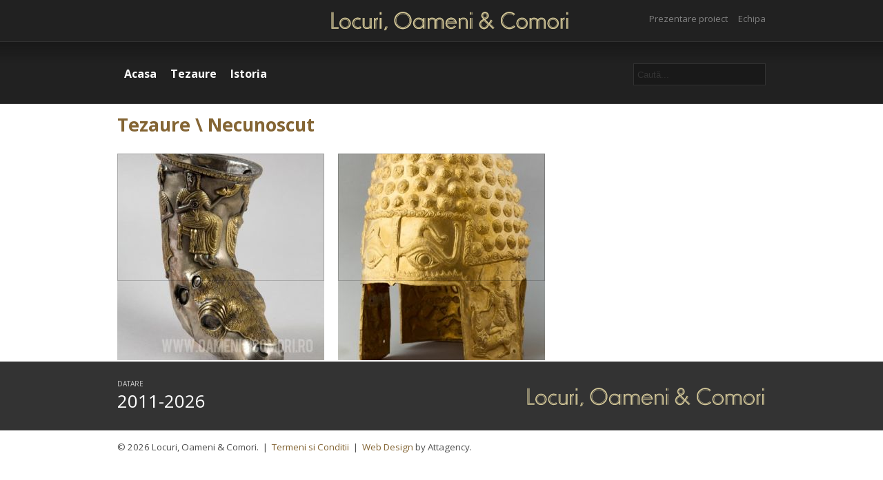

--- FILE ---
content_type: text/html; charset=utf-8
request_url: http://www.oamenisicomori.ro/necunoscut/
body_size: 2202
content:
<!DOCTYPE html PUBLIC "-//W3C//DTD XHTML 1.0 Transitional//EN" "http://www.w3.org/TR/xhtml1/DTD/xhtml1-transitional.dtd">
<html xmlns="http://www.w3.org/1999/xhtml" lang="ro">
<head>
<title>Necunoscut - </title>
<meta name="description" content="" />
<meta name="keywords" content="" />
<meta http-equiv="Content-Type" content="text/html; charset=utf-8" />
<meta http-equiv="Content-Language" content="ro" />

<link href="/skins/basic/customer/images/icons/favicon.ico" rel="shortcut icon" />
<link href="http://fonts.googleapis.com/css?family=Open+Sans:400,300,700" rel="stylesheet" type="text/css" />
<link href="/assets/styles.css" rel="stylesheet" type="text/css"/>
<link href="/assets/print.css" rel="stylesheet" media="print" type="text/css" />
<link href="/skins/basic/customer/addons/form_builder/styles.css" rel="stylesheet" type="text/css" /><link href="/skins/basic/customer/addons/banners/styles.css" rel="stylesheet" type="text/css" /><script language="javascript" type="text/javascript" src="//ajax.googleapis.com/ajax/libs/jquery/1.8.2/jquery.min.js"></script>
<script>window.jQuery || document.write('<scr'+'ipt src="/assets/jQuery.js" language="javascript" type="text/javascript"><\/scr'+'ipt>')</script>
<script type="text/javascript" src="/assets/scripts.js"></script>  
<!-- Global site tag (gtag.js) - Google Analytics -->
<script async src="https://www.googletagmanager.com/gtag/js?id=UA-118361941-1"></script>
<script>
  window.dataLayer = window.dataLayer || [];
  function gtag(){dataLayer.push(arguments);}
  gtag('js', new Date());

  gtag('config', 'UA-118361941-1');
</script>


</head>
<body id="categories" class="view">
<div class="helper-container">
	<a name="top"></a>	
	<div id="ci_top_wrapper" class="header clearfix">
	<div class="container_16 ">	
	<div class="grid_5 " >
			&nbsp;
	</div>
<div class="grid_6 logo" >
	 
		<a href="/" title="Simbirsk Technologies Ltd">&nbsp;</a>
	</div>
<div class="grid_5 top-right" >
	 
		<ul>
					<li class="l0">
				<a href="/proiect-oameni-locuri-si-comori.html">Prezentare proiect</a> 
							</li>
					<li class="l0">
				<a href="/echipa-proiectului.html">Echipa</a> 
							</li>
			</ul>
	</div>
	<div class="clear"></div>
<div class="grid_10 mainmenu" >
	 
		<ul>
					<li class="l0">
				<a href="/">Acasa</a> 
							</li>
					<li class="l0">
				<a href="/tezaure">Tezaure</a> 
							</li>
					<li class="l0">
				<a href="/articole-tezaur/">Istoria</a> 
							</li>
			</ul>
	</div>
<div class="grid_6 search" >
	 
		<div class="search-block">
<form action="/" name="search_form" method="get">
<input type="hidden" name="subcats" value="Y" />
<input type="hidden" name="status" value="A" />
<input type="hidden" name="pshort" value="Y" />
<input type="hidden" name="pfull" value="Y" />
<input type="hidden" name="pname" value="Y" />
<input type="hidden" name="pkeywords" value="Y" />
<input type="hidden" name="search_performed" value="Y" />


<input type="text" name="q" value="Caută..." id="search_input" title="Caută..." class="search-input cm-hint"/><button title="Căutați" class="search-magnifier" type="submit"></button><input type="hidden" name="dispatch" value="products.search" />

</form>
</div>
	</div>
	<div class="clear"></div>

</div>
<!--ci_top_wrapper--></div>
<div id="ci_central_wrapper" class="main clearfix">
	<div class="container_16 ">	
	<div class="grid_16 " >
	 
		<div>
			<h1><span><a href="/tezaure">Tezaure</a> \ </span>Necunoscut</h1>
		<div class="mainbox-body">

<div class="cm-notification-container"></div>
<div id="category_products_19">





<div class="clearfix">
	</div>


	
	
			<div class="pagination-container" id="pagination_contents">

	
	

	

<div class="grid_product grid_5 alpha">
		<a class="mask" href="/necunoscut/rhyton.html">
        <img class=" "  id="det_img_1166315504" src="/images/watermarked/thumbnails/0/300/300/e0a70f72bdae9885bfc32d7cd19a26a1_XL.jpg" width="300" height="300" alt="foto Marius Amarie"  border="0" />
<span class="mask"></span></a>

    	<h2><a href="/necunoscut/rhyton.html">Rhyton</a></h2>
        <p> Corn din argint, parţial aurit, terminat &icirc;n protomă de bovid...</p>
	</div>



<div class="grid_product grid_5">
		<a class="mask" href="/necunoscut/coiful-de-la-coofeneti-en.html">
        <img class=" "  id="det_img_47891928" src="/images/watermarked/thumbnails/0/300/300/2fa67f482133f1c934235b73c2a03954_M.jpg" width="300" height="300" alt="foto Marius Amarie"  border="0" />
<span class="mask"></span></a>

    	<h2><a href="/necunoscut/coiful-de-la-coofeneti-en.html">Coiful de la Coţofeneşti</a></h2>
        <p> Calotă conică din foaie de aur (partea superioară lipseşte) ornată...</p>
	</div>




	<!--pagination_contents--></div>
	
<!--category_products_19--></div>

</div>
	</div>
	</div>
	<div class="clear"></div>

</div>
<!--ci_central_wrapper--></div>
<div id="ci_bottom_wrapper" class="footer clearfix">
	<div class="container_16 ">	
	<div class="grid_16 " >
	 
		</div>
	</div>
</div>
<div id="footer">
	<div class="container_16">
    	<div class="grid_16 datare">
        	<div>
            	<span>Datare</span>
                2011-2026                
            </div>
            <img src="/assets/i/logo-footer.png" alt="" />
		</div>
	</div>
</div>
<div id="under_footer">
	<div class="container_16">
    	<div class="grid_16">
        <p class="copyright">&copy; 2026 Locuri, Oameni &amp; Comori.&nbsp;&nbsp;|&nbsp;&nbsp;<a href="/termeni-si-conditii.html">Termeni si Conditii</a>&nbsp;&nbsp;|&nbsp;&nbsp;<a target="_blank" href="http://www.attagency.ro">Web Design</a> by Attagency.</p>
	</div>

</div>
<!--ci_bottom_wrapper--></div>






</div>
</body>
</html>
<!-- Memory used: 15.5 mb & Page load in 0.2920 seconds -->

--- FILE ---
content_type: text/css
request_url: http://www.oamenisicomori.ro/assets/styles.css
body_size: 5497
content:
a,abbr,acronym,address,applet,article,aside,audio,b,big,blockquote,body,canvas,caption,center,cite,code,dd,del,details,dfn,dialog,div,dl,dt,em,embed,fieldset,figcaption,figure,font,footer,form,h1,h2,h3,h4,h5,h6,header,hgroup,hr,html,i,iframe,img,ins,kbd,label,legend,li,mark,menu,meter,nav,object,ol,output,p,pre,progress,q,rp,rt,ruby,s,samp,section,small,span,strike,strong,sub,summary,sup,table,tbody,td,tfoot,th,thead,time,tr,tt,u,ul,var,video,xmp{border:0;font-size:100%;margin:0;padding:0}html,body{height:100%}article,aside,details,figcaption,figure,footer,header,hgroup,menu,nav,section{display:block}b,strong{font-weight:bold}img{color:transparent;font-size:0;vertical-align:middle;-ms-interpolation-mode:bicubic}li{display:list-item}table{border-collapse:collapse;border-spacing:0}th,td,caption{font-weight:normal;vertical-align:top;text-align:left}svg{overflow:hidden}

body{min-width:960px}.container_12,.container_16{margin-left:auto;margin-right:auto;width:960px}.grid_1,.grid_2,.grid_3,.grid_4,.grid_5,.grid_6,.grid_7,.grid_8,.grid_9,.grid_10,.grid_11,.grid_12,.grid_13,.grid_14,.grid_15,.grid_16{display:inline;float:left;margin-left:10px;margin-right:10px}.push_1,.pull_1,.push_2,.pull_2,.push_3,.pull_3,.push_4,.pull_4,.push_5,.pull_5,.push_6,.pull_6,.push_7,.pull_7,.push_8,.pull_8,.push_9,.pull_9,.push_10,.pull_10,.push_11,.pull_11,.push_12,.pull_12,.push_13,.pull_13,.push_14,.pull_14,.push_15,.pull_15{position:relative}.container_12 .grid_3,.container_16 .grid_4{width:220px}.container_12 .grid_6,.container_16 .grid_8{width:460px}.container_12 .grid_9,.container_16 .grid_12{width:700px}.container_12 .grid_12,.container_16 .grid_16{width:940px}.alpha{margin-left:0}.omega{margin-right:0}.container_12 .grid_1{width:60px}.container_12 .grid_2{width:140px}.container_12 .grid_4{width:300px}.container_12 .grid_5{width:380px}.container_12 .grid_7{width:540px}.container_12 .grid_8{width:620px}.container_12 .grid_10{width:780px}.container_12 .grid_11{width:860px}.container_16 .grid_1{width:40px}.container_16 .grid_2{width:100px}.container_16 .grid_3{width:160px}.container_16 .grid_5{width:280px}.container_16 .grid_6{width:340px}.container_16 .grid_7{width:400px}.container_16 .grid_9{width:520px}.container_16 .grid_10{width:580px}.container_16 .grid_11{width:640px}.container_16 .grid_13{width:760px}.container_16 .grid_14{width:820px}.container_16 .grid_15{width:880px}.container_12 .prefix_3,.container_16 .prefix_4{padding-left:240px}.container_12 .prefix_6,.container_16 .prefix_8{padding-left:480px}.container_12 .prefix_9,.container_16 .prefix_12{padding-left:720px}.container_12 .prefix_1{padding-left:80px}.container_12 .prefix_2{padding-left:160px}.container_12 .prefix_4{padding-left:320px}.container_12 .prefix_5{padding-left:400px}.container_12 .prefix_7{padding-left:560px}.container_12 .prefix_8{padding-left:640px}.container_12 .prefix_10{padding-left:800px}.container_12 .prefix_11{padding-left:880px}.container_16 .prefix_1{padding-left:60px}.container_16 .prefix_2{padding-left:120px}.container_16 .prefix_3{padding-left:180px}.container_16 .prefix_5{padding-left:300px}.container_16 .prefix_6{padding-left:360px}.container_16 .prefix_7{padding-left:420px}.container_16 .prefix_9{padding-left:540px}.container_16 .prefix_10{padding-left:600px}.container_16 .prefix_11{padding-left:660px}.container_16 .prefix_13{padding-left:780px}.container_16 .prefix_14{padding-left:840px}.container_16 .prefix_15{padding-left:900px}.container_12 .suffix_3,.container_16 .suffix_4{padding-right:240px}.container_12 .suffix_6,.container_16 .suffix_8{padding-right:480px}.container_12 .suffix_9,.container_16 .suffix_12{padding-right:720px}.container_12 .suffix_1{padding-right:80px}.container_12 .suffix_2{padding-right:160px}.container_12 .suffix_4{padding-right:320px}.container_12 .suffix_5{padding-right:400px}.container_12 .suffix_7{padding-right:560px}.container_12 .suffix_8{padding-right:640px}.container_12 .suffix_10{padding-right:800px}.container_12 .suffix_11{padding-right:880px}.container_16 .suffix_1{padding-right:60px}.container_16 .suffix_2{padding-right:120px}.container_16 .suffix_3{padding-right:180px}.container_16 .suffix_5{padding-right:300px}.container_16 .suffix_6{padding-right:360px}.container_16 .suffix_7{padding-right:420px}.container_16 .suffix_9{padding-right:540px}.container_16 .suffix_10{padding-right:600px}.container_16 .suffix_11{padding-right:660px}.container_16 .suffix_13{padding-right:780px}.container_16 .suffix_14{padding-right:840px}.container_16 .suffix_15{padding-right:900px}.container_12 .push_3,.container_16 .push_4{left:240px}.container_12 .push_6,.container_16 .push_8{left:480px}.container_12 .push_9,.container_16 .push_12{left:720px}.container_12 .push_1{left:80px}.container_12 .push_2{left:160px}.container_12 .push_4{left:320px}.container_12 .push_5{left:400px}.container_12 .push_7{left:560px}.container_12 .push_8{left:640px}.container_12 .push_10{left:800px}.container_12 .push_11{left:880px}.container_16 .push_1{left:60px}.container_16 .push_2{left:120px}.container_16 .push_3{left:180px}.container_16 .push_5{left:300px}.container_16 .push_6{left:360px}.container_16 .push_7{left:420px}.container_16 .push_9{left:540px}.container_16 .push_10{left:600px}.container_16 .push_11{left:660px}.container_16 .push_13{left:780px}.container_16 .push_14{left:840px}.container_16 .push_15{left:900px}.container_12 .pull_3,.container_16 .pull_4{left:-240px}.container_12 .pull_6,.container_16 .pull_8{left:-480px}.container_12 .pull_9,.container_16 .pull_12{left:-720px}.container_12 .pull_1{left:-80px}.container_12 .pull_2{left:-160px}.container_12 .pull_4{left:-320px}.container_12 .pull_5{left:-400px}.container_12 .pull_7{left:-560px}.container_12 .pull_8{left:-640px}.container_12 .pull_10{left:-800px}.container_12 .pull_11{left:-880px}.container_16 .pull_1{left:-60px}.container_16 .pull_2{left:-120px}.container_16 .pull_3{left:-180px}.container_16 .pull_5{left:-300px}.container_16 .pull_6{left:-360px}.container_16 .pull_7{left:-420px}.container_16 .pull_9{left:-540px}.container_16 .pull_10{left:-600px}.container_16 .pull_11{left:-660px}.container_16 .pull_13{left:-780px}.container_16 .pull_14{left:-840px}.container_16 .pull_15{left:-900px}.clear{clear:both;display:block;overflow:hidden;visibility:hidden;width:0;height:0}.clearfix:before,.clearfix:after{content:'\0020';display:block;overflow:hidden;visibility:hidden;width:0;height:0}.clearfix:after{clear:both}.clearfix{zoom:1}


html, body {
	height: 100%;
}

body {
	margin: 0px;
	padding: 0px;
	background: #fff url('i/bg.png') repeat-x top ;
	font-family: 'Open Sans', sans-serif;
	font-size: 10pt;
	color: #4F4F4F;
}

a {
	color: #846534;
	text-decoration: none;
}

a:hover {
	text-decoration: underline;
}

a img {
	border: none;
}

.wysiwyg-content,
.productdesc p,
.short-desc p{
	margin-top: 0;
	color: #6F6F6F;
    font-weight: 300;
    line-height: 1.3;
    margin-bottom: 15px;
	font-size:17px;
	font-family:Arial, Helvetica, sans-serif
}

li {
	list-style-position:inside;
    padding-left: 20px;
}

.top-right ul,
.mainmenu ul{ display:block; text-align:right; margin:0; padding:0; list-style:outside none none; font-size:0 } 
.top-right ul li,
.mainmenu ul li{ margin:0; padding:0 0 0 15px; display:inline-block; zoom:1; *display:inline; line-height:55px }
.top-right ul li a,
.mainmenu  ul li a{ color:#818181; text-decoration:none; font-size:13px }
.top-right ul li a:hover,
.mainmenu  ul li a:hover{ text-decoration:underline } 
.logo{ text-align:center }
.logo a{ text-decoration:none; display:inline-block; zoom:1; *display:inline; width:366px; height:60px; background-image:url('i/logo.png');  background-repeat:no-repeat; background-position:0px 0px }
.logo a:hover{ background-position:0px -61px }

#ci_top_wrapper{ margin-bottom:20px }
.mainmenu{ }
.mainmenu ul{ text-align:left }
.mainmenu ul li{ line-height:74px; padding:10px 23px 0 }
.mainmenu ul li a{ color:#fff; font-size:16px; font-weight:bold }
.mainmenu ul li.active a, 
.mainmenu ul li a:hover{ color:#846534 }
.search-block{ text-align:right; padding-top:32px }
.search-block input[type=text]{ border:1px solid #323232; background:#191919; height:20px; width:180px; padding:5px; color:#323232 }
.search-block input[type=text]:focus{ background:#fff; color:#000 }
.search-block button{ display:none }

/* typo */
h1, h2, h3, h4, h5, h6{ line-height:130%; padding:0; margin:0 0 5px; color:#333 }
h1{ font-size:200% }
h2{ font-size:150% }

body#categories .mainbox-body .grid_5,
body#index .mainbox-body .grid_5{ margin-top:20px;  margin-bottom:20px; width: 300px } 
body#categories .mainbox-body .grid_5.alpha,
body#index .mainbox-body .grid_5.alpha{ clear:both }
body#categories .mainbox-body .grid_5 h2 a,
body#index .mainbox-body .grid_5 h2 a{ color:#333; text-decoration:none }
body#categories .mainbox-body .grid_5 p,
body#index .mainbox-body .grid_5 p{ border-bottom: 1px solid #C0C0C0;
    color: #A7A7A7;
    font-size: 17px;
    font-weight: normal;
    margin-bottom: 24px;
    padding-bottom: 10px
}


.catbottom{ overflow:hidden; padding:5px 0 }
.catbottom span{ background:url('i/piese.png') no-repeat 0px 0px; float:left; display:block; height:16px; padding-left:22px; line-height:16px; font-size:15px; color:#A7A7A7; font-weight:bold }
#articol a.read_more,
.catbottom a{ float:right; display:block; padding:3px 6px; border:1px solid #dddada; color:#a7a7a7; -webkit-border-radius: 5px; border-radius: 5px; font-size:12px; text-decoration:none }

span.mask {
    cursor: pointer;
    border: 1px solid #000000;
    display: none;
    left: 0;
	opacity:0.2;
	filter:alpha(opacity=20); /* For IE8 and earlier */
    position: absolute;
    top: 0;
	margin:0; padding:0
}

body#categories a.mask,
body#categories a.mask,
body#index a.mask,
body#index a.mask{ width:300px; height:300px; display:block; position:relative }
body#index a.mask span.mask,
body#categories a.mask span.mask{ width:298px; height:298px; display:block }

.breadcrumbs{ line-height:30px; color:#999  }
.breadcrumbs a{ color:#999; text-decoration:none }
.breadcrumbs img{ padding:0 5px }
body#products #ci_top_wrapper{ margin-bottom:0px }

.hidden{ display:none }
.short-desc{ font-weight:300; color:#666; font-size:12px; padding-bottom:20px; border-bottom:1px solid #d7d7d7; margin-bottom:20px  }
.detalii span.tezaur{ color:#333; font-size:11px; font-weight:bold; text-transform:uppercase }
.detalii .form-field{ display:block; padding-left:112px; margin:2px 0 }
.detalii .form-field label{ color:#4f4f4f; font-size:13px; font-weight:400; display:block; width:112px; margin-left:-113px; float:left }


.jcarousel-skin {
	margin: 30px auto 0;
	border: 0 none;
}
.product-thumbnails {
	text-align: center;
	height:60px;
}
.product-thumbnails li {
	display: inline;
	padding: 0;
}
.product-thumbnails li a.cm-thumbnails-mini, .product-thumbnails .cm-image-previewer {
	margin: 3px;
}

.product-thumbnails {
	text-align: center;
}
.product-thumbnails li {
	display: inline;
	padding: 0;
}
.product-thumbnails li a.cm-thumbnails-mini, .product-thumbnails .cm-image-previewer {
	margin: 3px;
}
.jcarousel-prev-horizontal, .jcarousel-next-horizontal, .prev-horizontal, .next-horizontal {
	float: left;
	margin: 0 1px 0 0;
	margin-top: -65px;
	width: 18px;
	height: 36px;
	background-image: url('i/prev_next_btn_sprite.png');
	background-repeat: no-repeat;
	background-position: 0 0;
	cursor: pointer;
}
.jcarousel-next-horizontal, .next-horizontal {
	float: right;
	margin: -65px 0 0 1px;
	background-position: 100% 0;
}

.jcarousel-skin {
	background-color: #fff;
}
.jcarousel-skin .prices-container {
	padding: 5px 0 2px 0;
}
.jcarousel-skin .buttons-container {
	padding-top: 0;
}
.jcarousel-container .product-container .product-title {
	display: inline-block;
	overflow: hidden;
	height: 60px;
}

.jcarousel-clip-horizontal{ overflow:hidden ;	margin: 0 auto }
.jcarousel-skin{ height:60px }

.product-thumbnails li.jcarousel-item,
.product-thumbnails li a.cm-thumbnails-mini,
.jcarousel-clip-horizontal{ height:60px!important } 

.sharing{ padding-top:10px; margin-top:20px; border-top:1px solid #D7D7D7; height:40px }
.sharing .socialbtn{ float:left; display:block; margin-right:0px }
#product_bottom{ margin:45px 0; background:#f5f5f5 url('i/product-top.png') repeat-x top ; padding:45px 0; overflow:hidden }

#desccontainer{ position:relative }
#productbar{ height:40px; background:#fff; margin:0; padding:0; position:absolute; top:0; left:0; width:940px; z-index:900 } 
#productbar ul{ list-style:outside none none; margin:0; padding:0; display:block; float:left  } 
#productbar ul li{ display:block; float:left }
#productbar ul li a{ text-decoration:none; display:block; float:left; height:40px; line-height:40px; padding:0 20px; border-right:1px solid #e1e1e1; font-weight:400; color:#999; font-size:13px; position:relative }
#productbar ul li a span{ position:absolute; display:none; width:11px; height:6px; background:url('i/tab-arrow.png') no-repeat; bottom:-6px; left:50%; margin-left:-5px }
#productbar ul li.active a span{ display:block }
#productbar ul li a:hover{ color:#846534 }
#productbar ul li.active a{ color:#fff; background:#333 }
#productbar #toplink{ display:block; float:right; background:#cda571 url('i/sus.png') no-repeat 50% 0px; line-height:40px; padding:0 20px; color:#fff; text-decoration:none }
.prodspacer{ height:40px }

.pgal{ overflow:hidden }
.pgal ul{ margin:0; padding:0; display:block; overflow:hidden }
.pgal ul li{ float:left; display:block; position:relative; margin:0 50px 50px 0; padding-left: 0 }
.pgal ul li.gli1{ clear:both }
.pgal ul li.gli3{ margin-right:0 }
.pgal ul li a{ display:block; width:280px; height:280px; position:relative }
.pgal ul li a .mask{ display:block; width:278px; height:278px }
.pgal ul li a .zoom{ display:none; width:60px; height:60px; background:#846534 url('i/zoom.png'); position:absolute; top:0; right:0; z-index:15; cursor:pointer }
.pgal ul li a:hover .zoom{ display:block }

.grid_product h2{ margin-top:15px }
body#categories .mainbox-body .grid_product p{ margin-bottom:5px }

body#categories h1 a,
body#categories h1 span{ text-decoration:none; color:#846534 }
.no-items{ padding:30px 0; background:#f5f5f5; border:1px solid #e1e1e1; font-weight:400; text-align:center; color:#999; margin-top:15px }
p.foto{ display:block; text-align:center; padding:3px 0; background:#f5f5f5; margin:0 }

body#pages #ci_top_wrapper,
body#index #ci_top_wrapper{ margin-bottom:0 }
#pagesh{ background:url('i/pages-bg.png') repeat-x bottom #f5f5f5; overflow:hidden; margin-bottom:20px }
#pagesh h1{ text-align:center; line-height:100px; color:#333; font-weight:400; font-size:28px; text-transform:uppercase; letter-spacing:1px }

#slider{ padding:30px 0; height:400px; background:url('i/slider-bg.png') #000; overflow:hidden }

#stayconnected{ overflow:hidden; background: #f0f0f0; color:#575757; font-weight:400; font-size:20px; text-transform:uppercase }
#stayconnected .container_16 .grid_16{ line-height:70px; padding:0 50px; width:840px }
#stayconnected ul{ display:block; float:right; margin:0; padding:0; list-style:outside none none }
#stayconnected ul li{ display:block; float:right; margin:0 0 0 5px; padding:0 }

body#index .mainbox-body .despre_proiect{ border-bottom:1px solid #C0C0C0; height:405px }
body#index .mainbox-body .despre_proiect p{ border-bottom:none; margin-bottom:0px }

.echipa{ display:block; width:460px; margin-bottom:30px }
.echipa.first{ float:left; clear:both }
.echipa.last{ float:right }
.echipa .eimage{ display:block; width:119px } 
.echipa .eimage{ float:left }
.echipa .edetails{ width:339px; padding:0; margin:0; float:left }

.echipa .edetails,
.echipa .edetails .inner{ background-image:url('i/team.jpg'); background-position:0px 100%; background-repeat:no-repeat; padding-bottom:21px }
.echipa .edetails .inner{ width:297px; padding:15px 15px 0px 27px; margin:0; background-position:0px 0px }
.echipa .edetails h2{ font-size:22px;  margin-bottom:0 }
.echipa .edetails span{ color:#aaa; font-size:16px; margin-bottom:10px; display:block }
.echipa .edetails p{ margin:0; padding:0 }

.echipa.switch .eimage{ float:right }
.echipa.switch .edetails,
.echipa.switch .edetails .inner{ background-image:url('i/team-switch.jpg') }

/*articol*/
#articol{ overflow: hidden; display:block; clear:both; margin-top:20px }
body#categories #articol a.mask{ width:150px; height:150px; margin-right:10px; float:left }
body#categories #articol a.mask span.mask{ width:148px; height:148px }
#articol a.read_more{ float:none; display:inline-block; zoom:1; *display:inline  }
.articol{ margin-bottom:15px; padding-bottom:15px; border-bottom:1px solid #dbdbdd; display:block; overflow:hidden }

body#categories .mainbox-body #articol .grid_5{ width: 280px; margin-top:0; margin-bottom:0 }

#slider li{ padding:0 }
.infos{ border:1px solid #dbdadf; background:#f5f5f5 }
.infos h4{ line-height: 50px; font-size:22px; font-weight:700; padding-left:25px }
.infos .inner{ margin:0 25px 25px }
.infos .inner ul, .infos .inner li{ padding:0; margin:0; list-style:outside none none }
.infos a{ color:#846534; font-size:17px; line-height: 200% }


#footer{ background:#333; overflow:hidden; clear:both  }
#footer .grid_16{ overflow:hidden; padding:25px 0 }

.datare div{ display:block; float:left; color:#fff; font-size:26px  }
.datare div span{ color:#ccc; font-size:10px; text-transform:uppercase; display:block }
.datare img{ display:block; float:right; margin-top:10px } 

#under_footer{ overflow:hidden; margin-bottom:30px  }
#under_footer .container_16{ overflow:hidden }
#under_footer .copyright{ padding:15px 0 }

#articols{ overflow:hidden; padding:15px 0 }
#articols p{ margin-bottom:10px }
#articols .sharing{ border-top:none; border-bottom:1px solid #D7D7D7; margin:10px 0; padding:0; height:30px; p }
#articols .articlePhoto{ display:block; width:300px; height:300px; float:right; margin:0 0 15px 20px; position:relative   }
#articols .articlePhoto .mask{ display:block; width:298px; height:298px }

#articols .articlePhoto img {border:1px solid #ccc;padding:8px;-webkit-box-shadow: 0px 1px 6px 2px #cececf;-moz-box-shadow: 0px 1px 6px 2px #cececf;box-shadow: 0px 1px 6px 2px #cececf;}

/* updates 07-02-2013 */
.mainmenu ul li { padding: 10px 10px 0 }
.ei-title h3 { font-size: 40px }
h1, h2, h3, h4, h5, h6,
h1 a, h2 a, h3 a, h4 a, h5 a, h6 a{ color: #846534!important }

.ei-title h2{ color:#B5B5B5!important }
.ei-title h3{ color:#000!important }

body#categories .mainbox-body .grid_5 p, body#index .mainbox-body .grid_5 p { font-size: 13px }

body#categories a.mask, body#categories a.mask, body#index a.mask, body#index a.mask { height: 185px }
body#index a.mask span.mask, body#categories a.mask span.mask { height: 183px }
body#index .mainbox-body .despre_proiect { height: 285px }

.container_16 .top5{ display:none }
.container_16 .top6{  width: 640px; text-align:left }

/*  */
ul.ei-slider-thumbs{ z-index:9999!important; margin-top: -12px }
#slider { padding:0 }

--- FILE ---
content_type: text/javascript
request_url: http://www.oamenisicomori.ro/assets/scripts.js
body_size: 438
content:
var objslide = '';
var offset = ''; 
var topPadding = 0;	

$(function(){
  if(document.getElementById('productbar')){
	  objslide = '#productbar';
	  offset = $(objslide).offset();
	  actionScroll(objslide, offset, topPadding);	

	$("a.prettyPhoto").prettyPhoto({
		callback: function() {  $(window).scroll(function() {  actionScroll(objslide, offset, topPadding); }); }
	});
	
  }
  if(document.getElementById('articols')){ $("a.articlePhoto").prettyPhoto(); }
});

$(window).scroll(function() {  if(document.getElementById('productbar')) actionScroll(objslide, offset, topPadding); });
function actionScroll(objslide, offset, topPadding){
  if ($(window).scrollTop() > offset.top) {
	  $(objslide).stop().css({ marginTop: $(window).scrollTop() - offset.top + topPadding });
  } else {
	  $(objslide).stop().css({ marginTop: 0 });
  };
  if(($('#descriere').offset().top-30)<$(window).scrollTop()){
		$('#productbar ul li').removeClass('active').eq(1).addClass('active');
  }else{
		$('#productbar ul li').removeClass('active').eq(0).addClass('active');
  }  
  //console.log($(window).scrollTop()+' * '+$('#galerie').offset().top+' - '+$('#descriere').offset().top);	
}